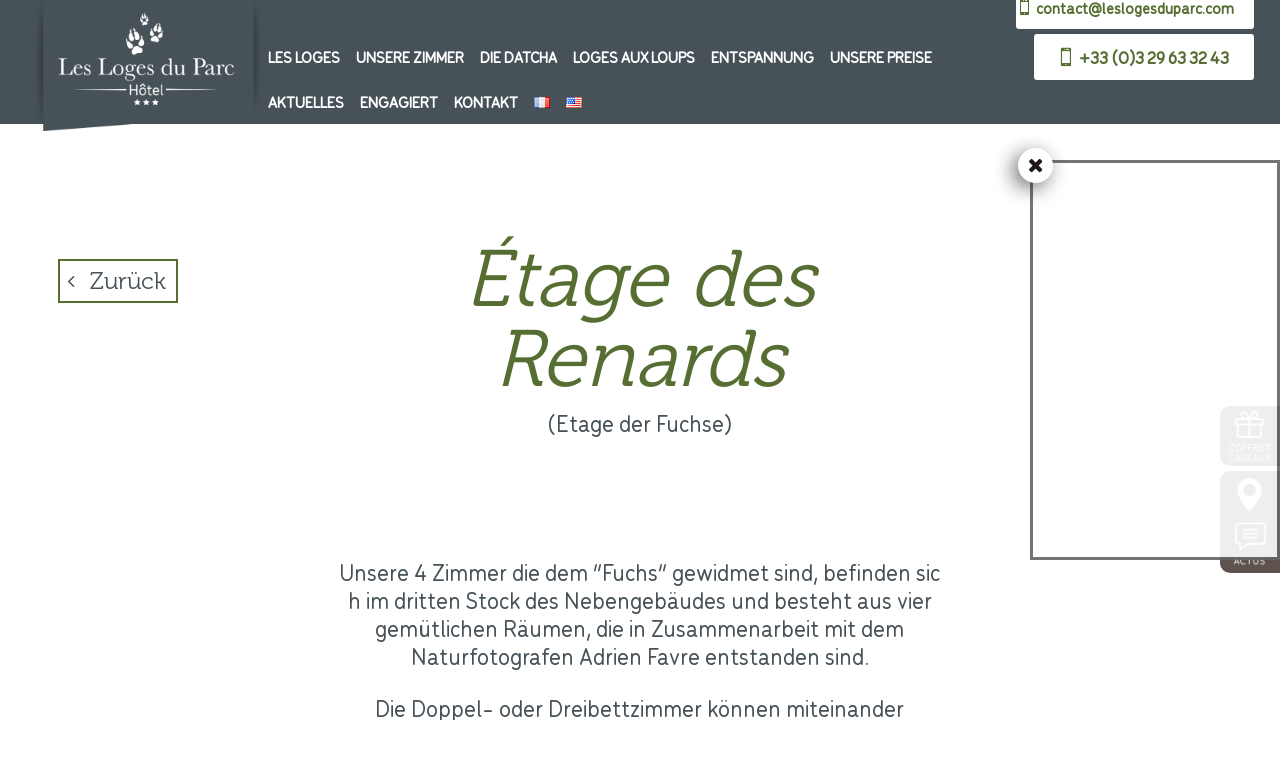

--- FILE ---
content_type: text/css
request_url: https://www.hotel-gerardmer.info/wp-content/plugins/language-switcher-for-divi-polylang/styles/style.min.css?ver=1.0.2
body_size: 1332
content:
.lsdp-wrapper{--lsdp-flag-width:20px;--lsdp-flag-height:calc(var(--lsdp-flag-width) * 0.75);--lsdp-flag-radius:0px;--lsdp-flag-ratio:initial;--lsdp-normal-text-font:initial;--lsdp-normal-text-weight:initial;--lsdp-normal-text-transform:initial;--lsdp-normal-text-decoration:initial;--lsdp-normal-text-style:initial;--lsdp-normal-text-decoration-color:initial;--lsdp-normal-text-decoration-style:initial;--lsdp-normal-text-letter-spacing:initial;--lsdp-normal-text-color:#333;--lsdp-normal-text-size:16px;--lsdp-normal-text-line-height:calc(var(--lsdp-normal-text-size) + 8px);--lsdp-hover-text-line-height:calc(var(--lsdp-hover-text-size) + 8px);--lsdp-lang-pading-top:4px;--lsdp-lang-pading-right:10px;--lsdp-lang-pading-bottom:4px;--lsdp-lang-pading-left:10px;--lsdp-normal-bg-color:#fff;--lsdp-hover-bg-color:#fff;--lsdp-hover-text-color:#333;--lsdp-hover-text-letter-spacing:initial;--lsdp-hover-text-size:16px;--lsdp-hover-bg-mrgn-top:0px;--lsdp-hover-bg-mrgn-bottom:0px;--lsdp-hover-bg-mrgn-left:auto;--lsdp-hover-bg-mrgn-right:auto;--lsdp-hover-bg-pading-top:10px;--lsdp-hover-bg-pading-bottom:10px;--lsdp-hover-bg-pading-left:15px;--lsdp-hover-bg-pading-right:15px;overflow:hidden}.lsdp-wrapper ul{padding:0}.lsdp-wrapper.vertical ul{padding-bottom:1rem}.lsdp-wrapper ul li{list-style:none;display:-ms-flexbox;display:flex}.lsdp-wrapper ul li.lsdp_active_lang a,.lsdp-wrapper ul li a{display:-ms-flexbox;display:flex;gap:.5rem;-ms-flex-align:center;align-items:center;background-color:var(--lsdp-normal-bg-color);padding:var(--lsdp-lang-pading-top) var(--lsdp-lang-pading-right) var(--lsdp-lang-pading-bottom) var(--lsdp-lang-pading-left)}.lsdp-wrapper span a,.lsdp-wrapper ul li a div:not(.lsdp-lang-image){color:var(--lsdp-normal-text-color);font-family:var(--lsdp-normal-text-font);font-weight:var(--lsdp-normal-text-weight);font-size:var(--lsdp-normal-text-size);line-height:var(--lsdp-normal-text-line-height);font-style:var(--lsdp-normal-text-style);text-transform:var(--lsdp-normal-text-transform);letter-spacing:var(--lsdp-normal-text-letter-spacing);-webkit-text-decoration:var(--lsdp-normal-text-decoration);text-decoration:var(--lsdp-normal-text-decoration);-webkit-text-decoration-style:var(--lsdp-normal-text-decoration-style);text-decoration-style:var(--lsdp-normal-text-decoration-style);-webkit-text-decoration-color:var(--lsdp-normal-text-decoration-color);text-decoration-color:var(--lsdp-normal-text-decoration-color)}.lsdp-wrapper.dropdown:hover span a,.lsdp-wrapper.dropdown ul li:hover,.lsdp-wrapper ul li.lsdp_active_lang a:hover div:not(.lsdp-lang-image),.lsdp-wrapper ul li a:hover div:not(.lsdp-lang-image){color:var(--lsdp-hover-text-color);font-size:var(--lsdp-hover-text-size);line-height:var(--lsdp-hover-text-line-height);letter-spacing:var(--lsdp-hover-text-letter-spacing)}.lsdp-wrapper.horizontal ul{display:-ms-flexbox;display:flex;gap:1rem;-ms-flex-wrap:wrap;flex-wrap:wrap}.lsdp-wrapper.dropdown{position:relative;display:-ms-inline-flexbox;display:inline-flex;margin:0 auto;padding:10px 15px;background:#fff;cursor:pointer;outline:none;background-color:var(--lsdp-normal-bg-color);overflow:visible;-ms-flex-align:center;align-items:center}.lsdp-wrapper.dropdown:after{content:"";width:0;height:0;display:inline-block;margin-left:.5rem;border-width:6px 6px 0;border-style:solid;border-color:grey transparent}.lsdp-wrapper.dropdown span a{display:-ms-flexbox;display:flex;-ms-flex-wrap:wrap;flex-wrap:wrap;gap:.6rem;-ms-flex-align:center;align-items:center}.lsdp-wrapper.dropdown ul{position:absolute;top:100%;left:0;right:0;background:#f5f5f5;-webkit-transition:all .3s ease-out;-o-transition:all .3s ease-out;transition:all .3s ease-out;list-style:none;opacity:0;pointer-events:none;padding:0;z-index:999;display:inline-table;width:100%}.lsdp-wrapper.dropdown ul li{text-decoration:none;display:block}.lsdp-wrapper.dropdown li a{color:#333;padding:5px 15px;-webkit-transition:all .3s ease-out;-o-transition:all .3s ease-out;transition:all .3s ease-out;white-space:nowrap}.lsdp-wrapper.dropdown.active:after,.lsdp-wrapper.dropdown:hover:after{border-width:0 6px 6px}.lsdp-wrapper.dropdown.active ul,.lsdp-wrapper.dropdown:hover ul{opacity:1;pointer-events:auto}.lsdp-wrapper .lsdp-lang-image{width:var(--lsdp-flag-width);height:var(--lsdp-flag-height);border-radius:var(--lsdp-flag-radius);aspect-ratio:var(--lsdp-flag-ratio);line-height:0;overflow:hidden}.lsdp-wrapper .lsdp-lang-image a{line-height:0;width:100%;height:100%;display:block}.lsdp-wrapper .lsdp-lang-image img{width:100%;height:100%;-o-object-fit:cover;object-fit:cover;-o-object-position:center;object-position:center}input.lsdp-input{background:#f1f5f9;max-height:30px;border:0;border-radius:3px;padding:7px 10px;-webkit-box-sizing:border-box;box-sizing:border-box;-webkit-transition:background .2s ease;-o-transition:background .2s ease;transition:background .2s ease;color:#4c5866;font-family:Open Sans,Helvetica,Roboto,Arial,sans-serif;font-size:13px;font-weight:600;line-height:normal;display:block;width:100%}input.lsdp-input:focus{background:#e6ecf2}input.lsdp-input::-webkit-input-placeholder{color:#98a7b8}input.lsdp-input:-moz-placeholder,input.lsdp-input::-moz-placeholder{color:#98a7b8}input.lsdp-input:-ms-input-placeholder{color:#98a7b8}input.lsdp-input[readonly]{background:#fff!important;border:1px solid #eaedf0!important;cursor:not-allowed}.lsdp-wrapper{--lsdp-flag-width:20px;--lsdp-flag-height:calc(var(--lsdp-flag-width) * 0.75);--lsdp-flag-radius:0px;--lsdp-flag-ratio:initial;--lsdp-normal-text-font:initial;--lsdp-normal-text-weight:initial;--lsdp-normal-text-transform:initial;--lsdp-normal-text-decoration:initial;--lsdp-normal-text-style:initial;--lsdp-normal-text-letter-spacing:initial;--lsdp-normal-text-decoration-color:initial;--lsdp-normal-text-decoration-style:initial;--lsdp-normal-text-color:#333;--lsdp-normal-text-size:16px;--lsdp-normal-text-line-height:calc(var(--lsdp-normal-text-size) + 8px);--lsdp-hover-text-line-height:calc(var(--lsdp-hover-text-size) + 8px);--lsdp-lang-pading-top:4px;--lsdp-lang-pading-right:10px;--lsdp-lang-pading-bottom:4px;--lsdp-lang-pading-left:10px;--lsdp-normal-bg-color:#fff;--lsdp-hover-bg-color:#fff;--lsdp-hover-text-color:#333;--lsdp-hover-text-letter-spacing:initial;--lsdp-hover-text-size:16px;--lsdp-hover-bg-mrgn-top:0px;--lsdp-hover-bg-mrgn-bottom:0px;--lsdp-hover-bg-mrgn-left:auto;--lsdp-hover-bg-mrgn-right:auto;--lsdp-hover-bg-pading-top:10px;--lsdp-hover-bg-pading-bottom:10px;--lsdp-hover-bg-pading-left:15px;--lsdp-hover-bg-pading-right:15px;overflow:hidden}.lsdp-wrapper ul{padding:0}.lsdp-wrapper ul li{list-style:none;display:-ms-flexbox;display:flex}.lsdp-wrapper ul li.lsdp_active_lang a,.lsdp-wrapper ul li a{display:-ms-flexbox;display:flex;gap:.5rem;-ms-flex-align:center;align-items:center;background-color:var(--lsdp-normal-bg-color);padding:var(--lsdp-lang-pading-top) var(--lsdp-lang-pading-right) var(--lsdp-lang-pading-bottom) var(--lsdp-lang-pading-left)}.lsdp-wrapper ul li.lsdp_active_lang a div:not(.lsdp-lang-image),.lsdp-wrapper ul li.lsdp_active_lang a span a,.lsdp-wrapper ul li a div:not(.lsdp-lang-image),.lsdp-wrapper ul li a span a{color:var(--lsdp-normal-text-color);font-family:var(--lsdp-normal-text-font);font-weight:var(--lsdp-normal-text-weight);font-size:var(--lsdp-normal-text-size);line-height:var(--lsdp-normal-text-line-height);font-style:var(--lsdp-normal-text-style);text-transform:var(--lsdp-normal-text-transform);letter-spacing:var(--lsdp-normal-text-letter-spacing);-webkit-text-decoration:var(--lsdp-normal-text-decoration);text-decoration:var(--lsdp-normal-text-decoration);-webkit-text-decoration-style:var(--lsdp-normal-text-decoration-style);text-decoration-style:var(--lsdp-normal-text-decoration-style);-webkit-text-decoration-color:var(--lsdp-normal-text-decoration-color);text-decoration-color:var(--lsdp-normal-text-decoration-color)}.lsdp-wrapper.horizontal ul{display:-ms-flexbox;display:flex;gap:1rem;-ms-flex-wrap:wrap;flex-wrap:wrap}.lsdp-wrapper.vertical ul{padding-bottom:1rem}.lsdp-wrapper.dropdown{position:relative;display:-ms-inline-flexbox;display:inline-flex;margin:0 auto;padding:10px 15px;background:var(--lsdp-normal-bg-color);cursor:pointer;outline:none;overflow:visible;-ms-flex-align:center;align-items:center}.lsdp-wrapper.dropdown:after{content:"";width:0;height:0;display:inline-block;margin-left:.5rem;border-width:6px 6px 0;border-style:solid;border-color:grey transparent}.lsdp-wrapper.dropdown span a{display:-ms-flexbox;display:flex;gap:.6rem;-ms-flex-align:center;align-items:center;-ms-flex-wrap:wrap;flex-wrap:wrap}.lsdp-wrapper.dropdown li a{padding:5px 15px}.lsdp-wrapper.dropdown ul{position:absolute;top:100%;left:0;right:0;background:#f5f5f5;-webkit-transition:all .3s ease-out;-o-transition:all .3s ease-out;transition:all .3s ease-out;list-style:none;opacity:0;pointer-events:none;padding:0;z-index:999;display:inline-table;width:100%}.lsdp-wrapper.dropdown ul li{text-decoration:none;display:block}.lsdp-wrapper.dropdown ul li a{color:#333;-webkit-transition:all .3s ease-out;-o-transition:all .3s ease-out;transition:all .3s ease-out;white-space:nowrap}.lsdp-wrapper.dropdown.active:after,.lsdp-wrapper.dropdown:hover:after{border-width:0 6px 6px}.lsdp-wrapper.dropdown.active ul,.lsdp-wrapper.dropdown:hover ul{opacity:1;pointer-events:auto}.lsdp-wrapper .lsdp-lang-image{width:var(--lsdp-flag-width);height:var(--lsdp-flag-height);border-radius:var(--lsdp-flag-radius);aspect-ratio:var(--lsdp-flag-ratio);line-height:0;overflow:hidden}.lsdp-wrapper .lsdp-lang-image a{line-height:0;width:100%;height:100%;display:block}.lsdp-wrapper .lsdp-lang-image img{width:100%;height:100%;-o-object-fit:cover;object-fit:cover;-o-object-position:center;object-position:center}

--- FILE ---
content_type: text/css
request_url: https://www.hotel-gerardmer.info/wp-content/plugins/reservit-hotel/reservit-hotel-bestprice-widget.css?ver=3.0
body_size: 987
content:
/*
*      Reservit Hotel Widget CSS
*      Version: 3.0
*      By Reservit
*
*      Contact: http://www.reservit.com/hebergement
*      Created: 2017
*
*      Copyright (c) 2017, Reservit. All rights reserved.
*
*      Licensed under the GPLv2 license - https://www.gnu.org/licenses/gpl-2.0.html
*
*/

#rsvit_btn {
  padding: 15px 20px 10px 20px;
  top: 50%;
  right: 0;
  -webkit-transform: translate(0, -50%);
  -ms-transform: translate(0, -50%);
  -moz-transform: translate(0, -50%);
  -o-transform: translate(0, -50%);
  transform: translate(0, -50%);
  cursor: pointer;
  position: fixed;
  z-index: 999999;
  display: none;
  -webkit-transition: background-color 0.5s ease, color 0.5s ease,
    border-color 0.5s ease;
  -moz-transition: background-color 0.5s ease, color 0.5s ease,
    border-color 0.5s ease;
  -ms-transition: background-color 0.5s ease, color 0.5s ease,
    border-color 0.5s ease;
  -o-transition: background-color 0.5s ease, color 0.5s ease,
    border-color 0.5s ease;
  transition: background-color 0.5s ease, color 0.5s ease,
    border-color 0.5s ease;
}

#ReservitBestPriceWidget {
  margin: auto;
  border: none;
  max-width: initial;
  text-align: center;
  width: 100%;
  height: 100%;
  padding-top: 5px;
}

#btn_bed_ico {
  font-size: 1.3em;
  border: 2px solid;
  border-radius: 3px;
  padding: 2px 3px 2px 3px;
  margin-right: 5px;
}

#ReservitBestPriceWidgetbox {
  border: 0;
  position: relative;
  z-index: 999997;
  background-color: transparent !important;
  box-shadow: initial;
  text-align: center;
  overflow: hidden;
  width: 100%;
  height: 100%;
}

#ReservitBestPriceWidgetbox1 {
  position: fixed;
  top: 50%;
  right: 0;
  display: none;
  text-align: center;
  min-width: 250px;
  width: 450px;
  min-height: 300px;
  height: 90%;
  -webkit-transform: translateY(-50%);
  -ms-transform: translateY(-50%);
  -moz-transform: translateY(-50%);
  -o-transform: translateY(-50%);
  transform: translateY(-50%);
  left: initial;
  z-index: 9998;
}

#box_btn_close {
  font-size: 18px;
  color: black;
  -webkit-transition: transform 0.5s ease;
  -ms-transition: transform 0.5s ease;
  -moz-transition: transform 0.5s ease;
  -o-transition: transform 0.5s ease;
  transition: transform 0.5s ease;
  margin: auto;
  line-height: 1.4;
}

#box_btn_close:hover {
  -webkit-transform: rotate(-45deg);
  -ms-transform: rotate(-45deg);
  -moz-transform: rotate(-45deg);
  -o-transform: rotate(-45deg);
  transform: rotate(-45deg);
}

#box_btn {
  -webkit-box-sizing: border-box;
  -moz-box-sizing: border-box;
  box-sizing: border-box;
  position: absolute;
  vertical-align: middle;
  top: -7px;
  left: -7px;
  width: 24px;
  height: 24px;
  border-radius: 50%;
  padding-top: 0px;
  text-align: center;
  cursor: pointer;
  background-color: white;
  -webkit-box-shadow: -5px 5px 10px 0 rgba(0, 0, 0, 0.5);
  -moz-box-shadow: -5px 5px 10px 0 rgba(0, 0, 0, 0.5);
  box-shadow: -5px 5px 10px 0 rgba(0, 0, 0, 0.5);
  z-index: 1000000;
}

/* DEBUT RESPONSIVE */
@media (max-width: 768px) {
  #rsvit_btn {
    width: 90%;
    left: 50%;
    bottom: 0;
    top: initial;
    -webkit-transform: translate(-50%, 0);
    -ms-transform: translate(-50%, 0);
    -moz-transform: translate(-50%, 0);
    -o-transform: translate(-50%, 0);
    transform: translate(-50%, 0);
  }

  #ReservitBestPriceWidgetbox1 {
    left: 50%;
    top: 50%;
    right: initial;
    -webkit-transform: translate(-50%, -50%);
    -ms-transform: translate(-50%, -50%);
    -moz-transform: translate(-50%, -50%);
    -o-transform: translate(-50%, -50%);
    transform: translate(-50%, -50%);
  }
}

@media screen and (min-height: 450px) {
  #ReservitBestPriceWidgetbox1 {
    width: 250px;
    height: 400px;
  }

  #box_btn {
    top: -15px;
    left: -15px;
    width: 35px;
    height: 35px;
    padding-top: 7px;
    -webkit-box-shadow: -5px 5px 20px 0 rgba(0, 0, 0, 0.64);
    -moz-box-shadow: -5px 5px 20px 0 rgba(0, 0, 0, 0.64);
    box-shadow: -5px 5px 20px 0 rgba(0, 0, 0, 0.64);
  }

  #box_btn_close {
    font-size: 20px;
    line-height: 1;
  }
}
/* FIN RESPONSIVE */


--- FILE ---
content_type: text/css
request_url: https://www.hotel-gerardmer.info/wp-content/themes/LesLogesduParc/style.css?ver=1.0.1591609380
body_size: 45
content:
/*
Theme Name: Les Loges du Parc
Template: Divi
Author: Child Theme Configurator
Version: 1.0.1591609380
Updated: 2020-06-08 09:43:00

*/



--- FILE ---
content_type: text/css
request_url: https://www.hotel-gerardmer.info/wp-content/et-cache/2821/et-core-unified-2821.min.css?ver=1764942975
body_size: 742
content:
*{font-family:'Menco Medium'}.et_pb_section{background-color:transparent!important}.vertical-align{display:flex;flex-direction:column;justify-content:center}.et_pb_menu .et-menu>li{padding-left:3px!important;padding-right:3px!important}.and-border{border:7px solid #d6d6d6;font-size:50px;padding:0px 14px;border-radius:50%}@media only screen and (max-width:480px){.and-border{border:5px solid #d6d6d6;font-size:28px;padding:0px 12px;border-radius:50%}}.et_pb_blurb_position_left .et_pb_main_blurb_image{width:80px}.et_pb_blurb_position_left .et_pb_blurb_container{padding:5px 35px 0px;border:2px solid #566E32;position:relative;left:35px}.et_pb_blurb_position_left .et_pb_blurb_container:hover{border:2px solid #5d524e;background:#5d524e}.et_pb_blurb_position_left .et-pb-icon{font-size:60px;display:inline;position:relative;top:13px;line-height:40px}tr td>span{font-size:24px;font-weight:600;color:#475258}@media only screen and (max-width:480px){tr td>span{font-size:16px}}.tablepress .odd td{background-color:#ffffff!important;padding:10px 0px}.tablepress .even td{background-color:#fff;padding:10px 0px}.tablepress tbody td{border:none!important}.entry-content table:not(.variations){border:none!important}.column-1{width:30%}.column-2{width:50%}.column-3{width:20%}.column-chamber:hover .change-bg{background-color:#e9e5e4}.column-chamber:hover h2,.column-chamber:hover p{color:#5d524e!important}body #page-container .et_pb_section .dsm_button_0_tb_header .et_pb_button_one.et_pb_button{text-align:center!important;min-width:225px!important}.entry-content tr td{padding:5px}slider-1-slide-1-layer-5{font-family:'Menco Medium',Helvetica,Arial,Lucida,sans-serif!important}#fixed-header{display:none}body #page-container .et_pb_section .dsm_button_0_tb_header .et_pb_button_one.et_pb_button,body #page-container .et_pb_section .dsm_button_1_tb_header .et_pb_button_one.et_pb_button{border-radius:3px 3px 0px 0px!important}#slider-1-slide-1-layer-5{font-family:'Menco Medium',Helvetica,Arial,Lucida,sans-serif!important}body #page-container .et_pb_section .dsm_button_0_tb_header .et_pb_button_one.et_pb_button{padding-left:40px!important}.et_pb_menu_2_tb_header .mobile_nav .mobile_menu_bar:before{color:white}.et_pb_menu_2_tb_header.et_pb_menu ul li a{color:#272727!important}.et_pb_menu_2_tb_header.et_pb_menu ul li a:hover{color:#272727!important}.et_pb_post .entry-content{font-size:17px}.entry-title{display:none}#ReservitBestPriceWidgetbox1{background-color:white;border: solid}

--- FILE ---
content_type: text/css
request_url: https://www.hotel-gerardmer.info/wp-content/et-cache/2821/et-core-unified-tb-4059-tb-4115-deferred-2821.min.css?ver=1764942976
body_size: 3508
content:
@font-face{font-family:"Museo Bold";font-display:swap;src:url("https://www.hotel-gerardmer.info/wp-content/uploads/et-fonts/Museo700-Regular.otf") format("opentype")}@font-face{font-family:"Menco Light";font-display:swap;src:url("https://www.hotel-gerardmer.info/wp-content/uploads/et-fonts/Menco-W00-Light.ttf") format("truetype")}@font-face{font-family:"Menco Medium";font-display:swap;src:url("https://www.hotel-gerardmer.info/wp-content/uploads/et-fonts/Menco-W00-Medium.ttf") format("truetype")}.et_pb_section_1_tb_header.et_pb_section{padding-top:0px;padding-bottom:0px}.et_pb_row_0_tb_header.et_pb_row{padding-top:0px!important;padding-bottom:0px!important;padding-top:0px;padding-bottom:0px}@font-face{font-family:"Museo Bold";font-display:swap;src:url("https://www.hotel-gerardmer.info/wp-content/uploads/et-fonts/Museo700-Regular.otf") format("opentype")}@font-face{font-family:"Menco Light";font-display:swap;src:url("https://www.hotel-gerardmer.info/wp-content/uploads/et-fonts/Menco-W00-Light.ttf") format("truetype")}@font-face{font-family:"Menco Medium";font-display:swap;src:url("https://www.hotel-gerardmer.info/wp-content/uploads/et-fonts/Menco-W00-Medium.ttf") format("truetype")}@font-face{font-family:"Museo Regular";font-display:swap;src:url("https://www.hotel-gerardmer.info/wp-content/uploads/et-fonts/Museo300-Regular-1.otf") format("opentype")}div.et_pb_section.et_pb_section_0_tb_footer{background-size:initial;background-position:right 0px center;background-image:url(https://hotel-gerardmer.info/wp-content/uploads/2020/09/Icon-1-2.png)!important}.et_pb_section_0_tb_footer.et_pb_section{background-color:#586d34!important}.et_pb_row_0_tb_footer,body #page-container .et-db #et-boc .et-l .et_pb_row_0_tb_footer.et_pb_row,body.et_pb_pagebuilder_layout.single #page-container #et-boc .et-l .et_pb_row_0_tb_footer.et_pb_row,body.et_pb_pagebuilder_layout.single.et_full_width_page #page-container #et-boc .et-l .et_pb_row_0_tb_footer.et_pb_row,.et_pb_row_1_tb_footer,body #page-container .et-db #et-boc .et-l .et_pb_row_1_tb_footer.et_pb_row,body.et_pb_pagebuilder_layout.single #page-container #et-boc .et-l .et_pb_row_1_tb_footer.et_pb_row,body.et_pb_pagebuilder_layout.single.et_full_width_page #page-container #et-boc .et-l .et_pb_row_1_tb_footer.et_pb_row{width:90%;max-width:100%}.et_pb_text_0_tb_footer.et_pb_text,.et_pb_text_1_tb_footer.et_pb_text,.et_pb_text_2_tb_footer.et_pb_text,.et_pb_text_3_tb_footer.et_pb_text,.et_pb_text_5_tb_footer.et_pb_text{color:#ffffff!important}.et_pb_text_0_tb_footer{line-height:1.2em;font-weight:600;font-size:30px;line-height:1.2em}.et_pb_text_0_tb_footer h2{font-family:'Museo Regular',Helvetica,Arial,Lucida,sans-serif;font-size:80px;color:#ffffff!important}.et_pb_text_1_tb_footer{line-height:1.1em;font-size:26px;line-height:1.1em}.et_pb_contact_form_0_tb_footer.et_pb_contact_form_container .input,.et_pb_contact_form_0_tb_footer.et_pb_contact_form_container .input::placeholder,.et_pb_contact_form_0_tb_footer.et_pb_contact_form_container .input[type=checkbox]+label,.et_pb_contact_form_0_tb_footer.et_pb_contact_form_container .input[type=radio]+label{font-size:26px}.et_pb_contact_form_0_tb_footer.et_pb_contact_form_container .input::-webkit-input-placeholder{font-size:26px}.et_pb_contact_form_0_tb_footer.et_pb_contact_form_container .input::-moz-placeholder{font-size:26px}.et_pb_contact_form_0_tb_footer.et_pb_contact_form_container .input:-ms-input-placeholder{font-size:26px}body #page-container .et_pb_section .et_pb_contact_form_0_tb_footer.et_pb_contact_form_container.et_pb_module .et_pb_button{color:#566e32!important;border-width:0px!important;border-radius:0px;letter-spacing:1px;font-size:20px;font-weight:600!important;text-transform:uppercase!important;background-color:#ffffff!important;padding-top:10px!important;padding-right:30px!important;padding-bottom:10px!important;padding-left:30px!important}body #page-container .et_pb_section .et_pb_contact_form_0_tb_footer.et_pb_contact_form_container.et_pb_module .et_pb_button:before,body #page-container .et_pb_section .et_pb_contact_form_0_tb_footer.et_pb_contact_form_container.et_pb_module .et_pb_button:after{display:none!important}.et_pb_contact_form_0_tb_footer .et_pb_contact_field .input{padding-top:10px;padding-bottom:10px}.et_pb_contact_form_0_tb_footer .et_pb_contact_field{margin-top:-10px}ul.et_pb_social_media_follow_0_tb_footer a.icon{border-radius:50px 50px 50px 50px}ul.et_pb_social_media_follow_0_tb_footer a{border-width:2px;border-color:#ffffff}.et_pb_social_media_follow_0_tb_footer{width:100%;position:absolute!important;bottom:-300px;top:auto;left:50%;right:auto;transform:translateX(-50%);transform-origin:}@keyframes et_pb_slide_right_et_pb_social_media_follow_0_tb_footer{0%{transform:translateX(calc(20% + -50%)) translateY(0%)}100%{opacity:1;transform:translateX(-50%)}}@keyframes et_pb_slide_right_et_pb_text_2_tb_footer{0%{transform:translateX(calc(20% + -50%)) translateY(0%)}100%{opacity:1;transform:translateX(-50%)}}.et_pb_social_media_follow_0_tb_footer.et_animated.transformAnim{animation-name:et_pb_slide_right_et_pb_social_media_follow_0_tb_footer}.et_pb_social_media_follow_0_tb_footer li a.icon:before{font-size:30px;line-height:60px;height:60px;width:60px}.et_pb_social_media_follow_0_tb_footer li a.icon{height:60px;width:60px}.et_pb_text_2_tb_footer{font-family:'Menco Medium',Helvetica,Arial,Lucida,sans-serif;font-size:32px;width:100%;position:absolute!important;bottom:-320px;top:auto;left:50%;right:auto;transform:translateX(-50%);transform-origin:}.et_pb_text_2_tb_footer.et_animated.transformAnim{animation-name:et_pb_slide_right_et_pb_text_2_tb_footer}.et_pb_section_1_tb_footer.et_pb_section{padding-top:0px;padding-bottom:0px;background-color:#566e32!important}.et_pb_row_2_tb_footer.et_pb_row,.et_pb_row_3_tb_footer.et_pb_row{padding-top:0px!important;padding-bottom:0px!important;padding-top:0px;padding-bottom:0px}.et_pb_image_0_tb_footer{background-color:#5d524e;padding-top:5px;padding-right:5px;padding-bottom:5px;padding-left:5px;width:60px;z-index:500;position:fixed!important;bottom:0px;top:auto;right:0px;left:auto;transform:translateX(0px) translateY(-235px);transition:background-color 300ms ease 0ms,background-image 300ms ease 0ms;border-radius:10px 0px 0px 10px;text-align:right;margin-right:0}.et_pb_image_0_tb_footer:hover,.et_pb_image_1_tb_footer:hover,.et_pb_image_2_tb_footer:hover{background-image:initial;background-color:#566e32}.et_pb_image_0_tb_footer .et_pb_image_wrap,.et_pb_image_1_tb_footer .et_pb_image_wrap,.et_pb_image_2_tb_footer .et_pb_image_wrap{border-radius:0 0 0 0;overflow:hidden}.et_pb_image_0_tb_footer .et_pb_image_wrap img,.et_pb_image_1_tb_footer .et_pb_image_wrap img,.et_pb_image_2_tb_footer .et_pb_image_wrap img{max-height:60px;width:auto}body.logged-in.admin-bar .et_pb_image_0_tb_footer,body.logged-in.admin-bar .et_pb_image_1_tb_footer,body.logged-in.admin-bar .et_pb_image_2_tb_footer{top:auto}.et_pb_image_1_tb_footer{background-color:#5d524e;padding-top:5px;padding-right:5px;padding-bottom:5px;padding-left:5px;width:60px;position:fixed!important;bottom:0px;top:auto;right:0px;left:auto;transform:translateX(0px) translateY(-170px);transition:background-color 300ms ease 0ms,background-image 300ms ease 0ms;border-radius:10px 0px 0px 10px;text-align:right;margin-right:0}.et_pb_image_2_tb_footer{background-color:#5d524e;padding-top:5px;padding-right:5px;padding-bottom:5px;padding-left:5px;width:60px;position:fixed!important;bottom:0px;top:auto;right:0px;left:auto;transform:translateX(0px) translateY(-128px);transition:background-color 300ms ease 0ms,background-image 300ms ease 0ms;border-radius:10px 0px 0px 10px;text-align:right;margin-right:0}.et_pb_section_2_tb_footer.et_pb_section{margin-top:25px;background-color:#475258!important}.et_pb_section_2_tb_footer:before{width:30px;height:30px;background-color:#fff;position:absolute;top:-15px;left:255px;content:"";transform:rotate(45deg)}.et_pb_row_3_tb_footer,body #page-container .et-db #et-boc .et-l .et_pb_row_3_tb_footer.et_pb_row,body.et_pb_pagebuilder_layout.single #page-container #et-boc .et-l .et_pb_row_3_tb_footer.et_pb_row,body.et_pb_pagebuilder_layout.single.et_full_width_page #page-container #et-boc .et-l .et_pb_row_3_tb_footer.et_pb_row{width:90%;max-width:90%}.et_pb_image_3_tb_footer{width:100%;max-width:100%!important;text-align:center}.et_pb_image_3_tb_footer .et_pb_image_wrap,.et_pb_image_3_tb_footer img{width:100%}.et_pb_text_3_tb_footer{line-height:1.6em;font-family:'Menco Light',Helvetica,Arial,Lucida,sans-serif;font-size:24px;line-height:1.6em}.dsm_icon_list_child_0_tb_footer.dsm_icon_list_child .dsm_icon_list_icon,.dsm_icon_list_child_1_tb_footer.dsm_icon_list_child .dsm_icon_list_icon,.dsm_icon_list_child_2_tb_footer.dsm_icon_list_child .dsm_icon_list_icon,.dsm_icon_list_child_3_tb_footer.dsm_icon_list_child .dsm_icon_list_icon,.dsm_icon_list_child_4_tb_footer.dsm_icon_list_child .dsm_icon_list_icon,.dsm_icon_list_child_5_tb_footer.dsm_icon_list_child .dsm_icon_list_icon,.dsm_icon_list_child_6_tb_footer.dsm_icon_list_child .dsm_icon_list_icon,.dsm_icon_list_child_7_tb_footer.dsm_icon_list_child .dsm_icon_list_icon{transition:font-size 500ms ease-in-out 0ms;font-family:ETmodules!important;font-weight:400!important;font-size:0px}.dsm_icon_list_child_0_tb_footer.dsm_icon_list_child:hover .dsm_icon_list_wrapper>.dsm_icon_list_icon,.dsm_icon_list_child_0_tb_footer.dsm_icon_list_child .dsm_icon_list_icon:hover,.dsm_icon_list_child_1_tb_footer.dsm_icon_list_child:hover .dsm_icon_list_wrapper>.dsm_icon_list_icon,.dsm_icon_list_child_1_tb_footer.dsm_icon_list_child .dsm_icon_list_icon:hover,.dsm_icon_list_child_2_tb_footer.dsm_icon_list_child:hover .dsm_icon_list_wrapper>.dsm_icon_list_icon,.dsm_icon_list_child_2_tb_footer.dsm_icon_list_child .dsm_icon_list_icon:hover,.dsm_icon_list_child_3_tb_footer.dsm_icon_list_child:hover .dsm_icon_list_wrapper>.dsm_icon_list_icon,.dsm_icon_list_child_3_tb_footer.dsm_icon_list_child .dsm_icon_list_icon:hover,.dsm_icon_list_child_4_tb_footer.dsm_icon_list_child:hover .dsm_icon_list_wrapper>.dsm_icon_list_icon,.dsm_icon_list_child_4_tb_footer.dsm_icon_list_child .dsm_icon_list_icon:hover,.dsm_icon_list_child_5_tb_footer.dsm_icon_list_child:hover .dsm_icon_list_wrapper>.dsm_icon_list_icon,.dsm_icon_list_child_5_tb_footer.dsm_icon_list_child .dsm_icon_list_icon:hover,.dsm_icon_list_child_6_tb_footer.dsm_icon_list_child:hover .dsm_icon_list_wrapper>.dsm_icon_list_icon,.dsm_icon_list_child_6_tb_footer.dsm_icon_list_child .dsm_icon_list_icon:hover,.dsm_icon_list_child_7_tb_footer.dsm_icon_list_child:hover .dsm_icon_list_wrapper>.dsm_icon_list_icon,.dsm_icon_list_child_7_tb_footer.dsm_icon_list_child .dsm_icon_list_icon:hover{font-size:24px}.dsm_icon_list_0_tb_footer .dsm_icon_list_child,.dsm_icon_list_0_tb_footer .dsm_icon_list_child a,.dsm_icon_list_1_tb_footer .dsm_icon_list_child,.dsm_icon_list_1_tb_footer .dsm_icon_list_child a{font-family:'Menco Light',Helvetica,Arial,Lucida,sans-serif;font-size:21px;color:#ffffff!important}.dsm_icon_list_0_tb_footer .dsm_icon_list_items .dsm_icon_list_icon,.dsm_icon_list_1_tb_footer .dsm_icon_list_items .dsm_icon_list_icon{color:#ffffff}.dsm_icon_list_0_tb_footer .dsm_icon_list_items .dsm_icon_list_child:not(:last-child),.dsm_icon_list_1_tb_footer .dsm_icon_list_items .dsm_icon_list_child:not(:last-child){margin-bottom:5px}.et_pb_text_4_tb_footer.et_pb_text{color:#FFFFFF!important}.et_pb_text_4_tb_footer{font-size:20px}.et_pb_image_4_tb_footer{margin-top:-20px!important;width:35%;text-align:left;margin-left:0}.et_pb_text_5_tb_footer{line-height:1.6em;font-family:'Menco Light',Helvetica,Arial,Lucida,sans-serif;font-size:20px;line-height:1.6em;margin-top:-25px!important}.et_pb_image_5_tb_footer{margin-top:-25px!important;width:100px;text-align:left;margin-left:0}.et_pb_social_media_follow li.et_pb_social_media_follow_network_0_tb_footer a,.et_pb_social_media_follow li.et_pb_social_media_follow_network_1_tb_footer a{padding-top:5px;padding-right:5px;padding-bottom:5px;padding-left:5px;width:auto;height:auto}.et_pb_social_media_follow_network_0_tb_footer,.et_pb_social_media_follow_network_1_tb_footer{margin-right:5px!important;margin-left:5px!important}@media only screen and (max-width:980px){.et_pb_text_0_tb_footer h2{font-size:60px}.et_pb_social_media_follow_0_tb_footer,.et_pb_text_2_tb_footer{position:static!important;top:0px;right:auto;bottom:auto;left:0px;transform:translateX(0px) translateY(0px);transform-origin:}@keyframes et_pb_slide_right_et_pb_social_media_follow_0_tb_footer{0%{transform:translateX(calc(20% + 0px)) translateY(0px)}100%{opacity:1;transform:translateX(0px) translateY(0px)}}@keyframes et_pb_slide_right_et_pb_text_2_tb_footer{0%{transform:translateX(calc(20% + 0px)) translateY(0px)}100%{opacity:1;transform:translateX(0px) translateY(0px)}}.et_pb_social_media_follow_0_tb_footer.et_animated.transformAnim{animation-name:et_pb_slide_right_et_pb_social_media_follow_0_tb_footer}.et_pb_text_2_tb_footer.et_animated.transformAnim{animation-name:et_pb_slide_right_et_pb_text_2_tb_footer}.et_pb_image_0_tb_footer .et_pb_image_wrap img,.et_pb_image_1_tb_footer .et_pb_image_wrap img,.et_pb_image_2_tb_footer .et_pb_image_wrap img,.et_pb_image_4_tb_footer .et_pb_image_wrap img,.et_pb_image_5_tb_footer .et_pb_image_wrap img{width:auto}}@media only screen and (max-width:767px){.et_pb_text_0_tb_footer,.et_pb_text_1_tb_footer{font-size:20px}.et_pb_text_0_tb_footer h2{font-size:35px}@keyframes et_pb_slide_right_et_pb_social_media_follow_0_tb_footer{0%{transform:translateX(calc(20% + 0px)) translateY(0px)}100%{opacity:1;transform:translateX(0px) translateY(0px)}}@keyframes et_pb_slide_right_et_pb_text_2_tb_footer{0%{transform:translateX(calc(20% + 0px)) translateY(0px)}100%{opacity:1;transform:translateX(0px) translateY(0px)}}.et_pb_social_media_follow_0_tb_footer.et_animated.transformAnim{animation-name:et_pb_slide_right_et_pb_social_media_follow_0_tb_footer}.et_pb_social_media_follow_0_tb_footer{transform:translateX(0px) translateY(0px);transform-origin:}.et_pb_text_2_tb_footer{font-size:20px;transform:translateX(0px) translateY(0px);transform-origin:}.et_pb_text_2_tb_footer.et_animated.transformAnim{animation-name:et_pb_slide_right_et_pb_text_2_tb_footer}.et_pb_image_0_tb_footer .et_pb_image_wrap img,.et_pb_image_1_tb_footer .et_pb_image_wrap img,.et_pb_image_2_tb_footer .et_pb_image_wrap img,.et_pb_image_4_tb_footer .et_pb_image_wrap img,.et_pb_image_5_tb_footer .et_pb_image_wrap img{width:auto}}@font-face{font-family:"Museo Bold";font-display:swap;src:url("https://www.hotel-gerardmer.info/wp-content/uploads/et-fonts/Museo700-Regular.otf") format("opentype")}@font-face{font-family:"Menco Light";font-display:swap;src:url("https://www.hotel-gerardmer.info/wp-content/uploads/et-fonts/Menco-W00-Light.ttf") format("truetype")}@font-face{font-family:"Menco Medium";font-display:swap;src:url("https://www.hotel-gerardmer.info/wp-content/uploads/et-fonts/Menco-W00-Medium.ttf") format("truetype")}@font-face{font-family:"Museo Regular";font-display:swap;src:url("https://www.hotel-gerardmer.info/wp-content/uploads/et-fonts/Museo300-Regular-1.otf") format("opentype")}.et_pb_section_1.et_pb_section,.et_pb_section_2.et_pb_section{padding-top:0px}.dsm_text_divider_0.dsm_text_divider .dsm-text-divider-header,.dsm_text_divider_0.dsm_text_divider .dsm-text-divider-header a{font-family:'Museo Regular',Helvetica,Arial,Lucida,sans-serif;font-size:50px;color:#586D35!important}.dsm_text_divider_0 .dsm-divider{border-top-color:#586D35;border-top-style:solid;border-top-width:1px}.dsm_text_divider_0 .dsm-text-divider-header{margin:0 15px}.dsm_text_divider_0 .dsm-text-divider-wrapper{height:0auto}.et_pb_row_5.et_pb_row{padding-top:0px!important;padding-right:2%!important;padding-left:2%!important;padding-top:0px;padding-right:2%;padding-left:2%}.et_pb_row_5,body #page-container .et-db #et-boc .et-l .et_pb_row_5.et_pb_row,body.et_pb_pagebuilder_layout.single #page-container #et-boc .et-l .et_pb_row_5.et_pb_row,body.et_pb_pagebuilder_layout.single.et_full_width_page #page-container #et-boc .et-l .et_pb_row_5.et_pb_row,.et_pb_row_6,body #page-container .et-db #et-boc .et-l .et_pb_row_6.et_pb_row,body.et_pb_pagebuilder_layout.single #page-container #et-boc .et-l .et_pb_row_6.et_pb_row,body.et_pb_pagebuilder_layout.single.et_full_width_page #page-container #et-boc .et-l .et_pb_row_6.et_pb_row,.et_pb_row_7,body #page-container .et-db #et-boc .et-l .et_pb_row_7.et_pb_row,body.et_pb_pagebuilder_layout.single #page-container #et-boc .et-l .et_pb_row_7.et_pb_row,body.et_pb_pagebuilder_layout.single.et_full_width_page #page-container #et-boc .et-l .et_pb_row_7.et_pb_row{width:100%;max-width:100%}.et_pb_text_8 h1,.et_pb_text_10 h1,.et_pb_text_12 h1,.et_pb_text_14 h1,.et_pb_text_16 h1,.et_pb_text_18 h1,.et_pb_text_20 h1,.et_pb_text_22 h1,.et_pb_text_24 h1,.et_pb_text_26 h1,.et_pb_text_28 h1{font-family:'Museo Regular',Helvetica,Arial,Lucida,sans-serif;font-style:italic;text-align:center}.et_pb_text_8 h2,.et_pb_text_10 h2,.et_pb_text_12 h2,.et_pb_text_14 h2,.et_pb_text_16 h2,.et_pb_text_18 h2,.et_pb_text_20 h2,.et_pb_text_22 h2,.et_pb_text_24 h2,.et_pb_text_26 h2,.et_pb_text_28 h2{font-family:'Museo Regular',Helvetica,Arial,Lucida,sans-serif;font-style:italic;font-size:20px;color:#ffffff!important;letter-spacing:1px;text-align:center}.et_pb_text_8 h4,.et_pb_text_10 h4,.et_pb_text_12 h4,.et_pb_text_14 h4,.et_pb_text_16 h4,.et_pb_text_18 h4,.et_pb_text_20 h4,.et_pb_text_22 h4,.et_pb_text_24 h4,.et_pb_text_26 h4,.et_pb_text_28 h4{font-family:'Museo Regular',Helvetica,Arial,Lucida,sans-serif;font-style:italic;color:#ffffff!important;text-align:center}.et_pb_text_8,.et_pb_text_10,.et_pb_text_12,.et_pb_text_14,.et_pb_text_16,.et_pb_text_18,.et_pb_text_20,.et_pb_text_22,.et_pb_text_24,.et_pb_text_26,.et_pb_text_28{background-color:#5d524e;padding-top:15px!important;padding-bottom:0px!important;margin-right:25px!important;margin-left:25px!important;z-index:3;position:relative}.et_pb_button_4_wrapper .et_pb_button_4,.et_pb_button_4_wrapper .et_pb_button_4:hover,.et_pb_button_5_wrapper .et_pb_button_5,.et_pb_button_5_wrapper .et_pb_button_5:hover,.et_pb_button_6_wrapper .et_pb_button_6,.et_pb_button_6_wrapper .et_pb_button_6:hover,.et_pb_button_7_wrapper .et_pb_button_7,.et_pb_button_7_wrapper .et_pb_button_7:hover,.et_pb_button_8_wrapper .et_pb_button_8,.et_pb_button_8_wrapper .et_pb_button_8:hover,.et_pb_button_9_wrapper .et_pb_button_9,.et_pb_button_9_wrapper .et_pb_button_9:hover,.et_pb_button_10_wrapper .et_pb_button_10,.et_pb_button_10_wrapper .et_pb_button_10:hover,.et_pb_button_11_wrapper .et_pb_button_11,.et_pb_button_11_wrapper .et_pb_button_11:hover,.et_pb_button_12_wrapper .et_pb_button_12,.et_pb_button_12_wrapper .et_pb_button_12:hover,.et_pb_button_13_wrapper .et_pb_button_13,.et_pb_button_13_wrapper .et_pb_button_13:hover,.et_pb_button_14_wrapper .et_pb_button_14,.et_pb_button_14_wrapper .et_pb_button_14:hover{padding-top:1px!important;padding-bottom:1px!important}.et_pb_button_4_wrapper,.et_pb_button_5_wrapper,.et_pb_button_6_wrapper,.et_pb_button_7_wrapper,.et_pb_button_8_wrapper,.et_pb_button_9_wrapper,.et_pb_button_10_wrapper,.et_pb_button_11_wrapper,.et_pb_button_12_wrapper,.et_pb_button_13_wrapper,.et_pb_button_14_wrapper{margin-top:10px!important;margin-bottom:-35px!important;margin-left:10px!important}body #page-container .et_pb_section .et_pb_button_4,body #page-container .et_pb_section .et_pb_button_5,body #page-container .et_pb_section .et_pb_button_6,body #page-container .et_pb_section .et_pb_button_7,body #page-container .et_pb_section .et_pb_button_8,body #page-container .et_pb_section .et_pb_button_9,body #page-container .et_pb_section .et_pb_button_10,body #page-container .et_pb_section .et_pb_button_11,body #page-container .et_pb_section .et_pb_button_12,body #page-container .et_pb_section .et_pb_button_13,body #page-container .et_pb_section .et_pb_button_14{color:#566e32!important;border-width:0px!important;border-radius:0px;font-size:18px;font-family:'Menco Medium',Helvetica,Arial,Lucida,sans-serif!important;background-color:#ffffff}body #page-container .et_pb_section .et_pb_button_4,body #page-container .et_pb_section .et_pb_button_4:hover,body #page-container .et_pb_section .et_pb_button_5,body #page-container .et_pb_section .et_pb_button_5:hover,body #page-container .et_pb_section .et_pb_button_6,body #page-container .et_pb_section .et_pb_button_6:hover,body #page-container .et_pb_section .et_pb_button_7,body #page-container .et_pb_section .et_pb_button_7:hover,body #page-container .et_pb_section .et_pb_button_8,body #page-container .et_pb_section .et_pb_button_8:hover,body #page-container .et_pb_section .et_pb_button_9,body #page-container .et_pb_section .et_pb_button_9:hover,body #page-container .et_pb_section .et_pb_button_10,body #page-container .et_pb_section .et_pb_button_10:hover,body #page-container .et_pb_section .et_pb_button_11,body #page-container .et_pb_section .et_pb_button_11:hover,body #page-container .et_pb_section .et_pb_button_12,body #page-container .et_pb_section .et_pb_button_12:hover,body #page-container .et_pb_section .et_pb_button_13,body #page-container .et_pb_section .et_pb_button_13:hover,body #page-container .et_pb_section .et_pb_button_14,body #page-container .et_pb_section .et_pb_button_14:hover{padding-right:1em!important;padding-left:1em!important}body #page-container .et_pb_section .et_pb_button_4:before,body #page-container .et_pb_section .et_pb_button_4:after,body #page-container .et_pb_section .et_pb_button_5:before,body #page-container .et_pb_section .et_pb_button_5:after,body #page-container .et_pb_section .et_pb_button_6:before,body #page-container .et_pb_section .et_pb_button_6:after,body #page-container .et_pb_section .et_pb_button_7:before,body #page-container .et_pb_section .et_pb_button_7:after,body #page-container .et_pb_section .et_pb_button_8:before,body #page-container .et_pb_section .et_pb_button_8:after,body #page-container .et_pb_section .et_pb_button_9:before,body #page-container .et_pb_section .et_pb_button_9:after,body #page-container .et_pb_section .et_pb_button_10:before,body #page-container .et_pb_section .et_pb_button_10:after,body #page-container .et_pb_section .et_pb_button_11:before,body #page-container .et_pb_section .et_pb_button_11:after,body #page-container .et_pb_section .et_pb_button_12:before,body #page-container .et_pb_section .et_pb_button_12:after,body #page-container .et_pb_section .et_pb_button_13:before,body #page-container .et_pb_section .et_pb_button_13:after,body #page-container .et_pb_section .et_pb_button_14:before,body #page-container .et_pb_section .et_pb_button_14:after{display:none!important}.et_pb_button_4,.et_pb_button_5,.et_pb_button_6,.et_pb_button_7,.et_pb_button_8,.et_pb_button_9,.et_pb_button_10,.et_pb_button_11,.et_pb_button_12,.et_pb_button_13,.et_pb_button_14{z-index:6;position:relative}.et_pb_button_4,.et_pb_button_4:after,.et_pb_button_5,.et_pb_button_5:after,.et_pb_button_6,.et_pb_button_6:after,.et_pb_button_7,.et_pb_button_7:after,.et_pb_button_8,.et_pb_button_8:after,.et_pb_button_9,.et_pb_button_9:after,.et_pb_button_10,.et_pb_button_10:after,.et_pb_button_11,.et_pb_button_11:after,.et_pb_button_12,.et_pb_button_12:after,.et_pb_button_13,.et_pb_button_13:after,.et_pb_button_14,.et_pb_button_14:after{transition:all 300ms ease 0ms}.et_pb_text_9.et_pb_text,.et_pb_text_11.et_pb_text,.et_pb_text_13.et_pb_text,.et_pb_text_15.et_pb_text,.et_pb_text_17.et_pb_text,.et_pb_text_19.et_pb_text,.et_pb_text_21.et_pb_text,.et_pb_text_23.et_pb_text,.et_pb_text_25.et_pb_text,.et_pb_text_27.et_pb_text,.et_pb_text_29.et_pb_text{color:#ffffff!important}.et_pb_text_9,.et_pb_text_11,.et_pb_text_13,.et_pb_text_15,.et_pb_text_17,.et_pb_text_19,.et_pb_text_21,.et_pb_text_23,.et_pb_text_25,.et_pb_text_27,.et_pb_text_29{font-size:18px;background-color:#5d524e;padding-top:35px!important;padding-right:10px!important;padding-bottom:25px!important;margin-bottom:-30px!important;transform:translateX(0px) translateY(-30px)}.et_pb_row_6.et_pb_row,.et_pb_row_7.et_pb_row{padding-right:2%!important;padding-left:2%!important;padding-right:2%;padding-left:2%}.et_pb_column_10{background-position:center bottom 0px;background-blend-mode:overlay;background-image:url(https://www.hotel-gerardmer.info/wp-content/uploads/2020/07/Le-lynx-grescale.jpg);padding-top:250px;transition:background-color 500ms ease 0ms,background-image 500ms ease 0ms;margin:0px 10px!important}.et_pb_column_10:hover{background-repeat:no-repeat;background-blend-mode:overlay;background-image:url(https://www.hotel-gerardmer.info/wp-content/uploads/2020/07/Le-lynx.jpg);background-color:transparent}.et_pb_column_11{background-position:center bottom 0px;background-blend-mode:overlay;background-image:url(https://hotel-gerardmer.info/wp-content/uploads/2020/07/Les-Junior-greyscale.jpg);padding-top:250px;transition:background-color 500ms ease 0ms,background-image 500ms ease 0ms;margin:0px 10px!important}.et_pb_column_11:hover{background-repeat:no-repeat;background-blend-mode:overlay;background-image:url(https://hotel-gerardmer.info/wp-content/uploads/2020/07/Les-Junior.jpg);background-color:transparent}.et_pb_column_12{background-position:center bottom 0px;background-blend-mode:overlay;background-image:url(https://www.hotel-gerardmer.info/wp-content/uploads/2022/12/fam-nb.jpg);padding-top:250px;transition:background-color 500ms ease 0ms,background-image 500ms ease 0ms;margin:0px 10px!important}.et_pb_column_12:hover{background-repeat:no-repeat;background-blend-mode:overlay;background-image:url(https://www.hotel-gerardmer.info/wp-content/uploads/2022/12/fam-6-1.jpg);background-color:transparent}.et_pb_column_13{background-position:center bottom 0px;background-blend-mode:overlay;background-image:url(https://hotel-gerardmer.info/wp-content/uploads/2021/02/Datcha-marie-lou-grey.jpg);padding-top:250px;transition:background-color 500ms ease 0ms,background-image 500ms ease 0ms;margin:0px 10px!important}.et_pb_column_13:hover{background-repeat:no-repeat;background-blend-mode:overlay;background-image:url(https://hotel-gerardmer.info/wp-content/uploads/2021/02/Datcha-marie-lou.jpg);background-color:transparent}.et_pb_column_14{background-position:center bottom 0px;background-blend-mode:overlay;background-image:url(https://www.hotel-gerardmer.info/wp-content/uploads/2022/12/std-nb.jpg);padding-top:250px;transition:background-color 500ms ease-in-out 0ms,background-image 500ms ease-in-out 0ms;margin:0px 10px!important}.et_pb_column_14:hover{background-repeat:no-repeat;background-blend-mode:overlay;background-image:url(https://www.hotel-gerardmer.info/wp-content/uploads/2022/12/std-3.jpg);background-color:transparent}.et_pb_column_15{background-position:center bottom 0px;background-blend-mode:overlay;background-image:url(https://hotel-gerardmer.info/wp-content/uploads/2021/02/Classique-grey.jpg);padding-top:250px;transition:background-color 500ms ease-in-out 0ms,background-image 500ms ease-in-out 0ms;margin:0px 10px!important}.et_pb_column_15:hover{background-repeat:no-repeat;background-blend-mode:overlay;background-image:url(https://hotel-gerardmer.info/wp-content/uploads/2021/02/Classique.jpg);background-color:transparent}.et_pb_column_16{background-position:center bottom 0px;background-blend-mode:overlay;background-image:url(https://hotel-gerardmer.info/wp-content/uploads/2020/07/Les-chalet-greyscale.jpg);padding-top:250px;transition:background-color 500ms ease-in-out 0ms,background-image 500ms ease-in-out 0ms;margin:0px 10px!important}.et_pb_column_16:hover{background-repeat:no-repeat;background-blend-mode:overlay;background-image:url(https://hotel-gerardmer.info/wp-content/uploads/2020/07/Les-chalet.jpg);background-color:transparent}.et_pb_column_17{background-position:center bottom 0px;background-blend-mode:overlay;background-image:url(https://www.hotel-gerardmer.info/wp-content/uploads/2024/11/TBD_9682-NB.jpg);padding-top:250px;transition:background-color 500ms ease 0ms,background-image 500ms ease 0ms;margin:0px 10px!important}.et_pb_column_17:hover{background-repeat:no-repeat;background-blend-mode:overlay;background-image:url(https://www.hotel-gerardmer.info/wp-content/uploads/2024/11/TBD_9682.jpg);background-color:transparent}.et_pb_column_18,.et_pb_column_22{padding-top:250px}.et_pb_column_19{background-position:center bottom 0px;background-blend-mode:overlay;background-image:url(https://www.hotel-gerardmer.info/wp-content/uploads/2020/07/Les-Loups-grescale.jpg);padding-top:250px;transition:background-color 500ms ease-in-out 0ms,background-image 500ms ease-in-out 0ms}.et_pb_column_19:hover{background-repeat:no-repeat;background-blend-mode:overlay;background-image:url(https://www.hotel-gerardmer.info/wp-content/uploads/2020/07/Les-Loups-1.jpg);background-color:transparent}.et_pb_column_20{background-position:center bottom 0px;background-blend-mode:overlay;background-image:url(https://www.hotel-gerardmer.info/wp-content/uploads/2023/01/Fox-grescale.jpg);padding-top:250px;transition:background-color 500ms ease-in-out 0ms,background-image 500ms ease-in-out 0ms}.et_pb_column_20:hover{background-repeat:no-repeat;background-position:center;background-blend-mode:overlay;background-image:url(https://www.hotel-gerardmer.info/wp-content/uploads/2023/01/Fox.jpg);background-color:transparent}.et_pb_column_21{background-position:center bottom 0px;background-blend-mode:overlay;background-image:url(https://www.hotel-gerardmer.info/wp-content/uploads/2020/09/Les-ours-grey.jpg);padding-top:250px;transition:background-color 500ms ease 0ms,background-image 500ms ease 0ms}.et_pb_column_21:hover{background-repeat:no-repeat;background-blend-mode:overlay;background-image:url(https://www.hotel-gerardmer.info/wp-content/uploads/2020/09/Les-ours-2.jpg);background-color:transparent}.dsm_text_divider_0.et_pb_module{margin-left:auto!important;margin-right:auto!important}@media only screen and (min-width:981px){.dsm_text_divider_0{width:70%}.et_pb_column_18,.et_pb_column_22{margin:0px 10px!important;width:12.5%!important}.et_pb_column_19,.et_pb_column_20,.et_pb_column_21{margin:0px 10px!important;width:25%!important}}@media only screen and (max-width:980px){.dsm_text_divider_0.dsm_text_divider .dsm-text-divider-header,.dsm_text_divider_0.dsm_text_divider .dsm-text-divider-header a{font-size:36px}.dsm_text_divider_0{width:80%}}@media only screen and (min-width:768px) and (max-width:980px){.et_pb_column_11,.et_pb_column_12,.et_pb_column_14,.et_pb_column_15,.et_pb_column_16,.et_pb_column_17,.et_pb_column_18,.et_pb_column_19,.et_pb_column_20,.et_pb_column_21,.et_pb_column_22{margin:0px 10px!important}}@media only screen and (max-width:767px){.dsm_text_divider_0.dsm_text_divider .dsm-text-divider-header,.dsm_text_divider_0.dsm_text_divider .dsm-text-divider-header a{font-size:26px}.dsm_text_divider_0{width:100%}.et_pb_column_11,.et_pb_column_12,.et_pb_column_14,.et_pb_column_15,.et_pb_column_16,.et_pb_column_17,.et_pb_column_18,.et_pb_column_19,.et_pb_column_20,.et_pb_column_21,.et_pb_column_22{margin:10px 10px!important}}

--- FILE ---
content_type: application/javascript
request_url: https://www.hotel-gerardmer.info/wp-content/plugins/language-switcher-for-divi-polylang/assets/js/lsdp_module_frontend.js?ver=1.0.2
body_size: 119
content:
document.addEventListener('DOMContentLoaded', function() {  

const thisModule = document.querySelector('.lsdp-wrapper.dropdown');
if(thisModule){
      const parentRow = thisModule.closest('.et_pb_row');
      if (parentRow) {
        parentRow.style.setProperty('z-index', '999');
      }
}
});